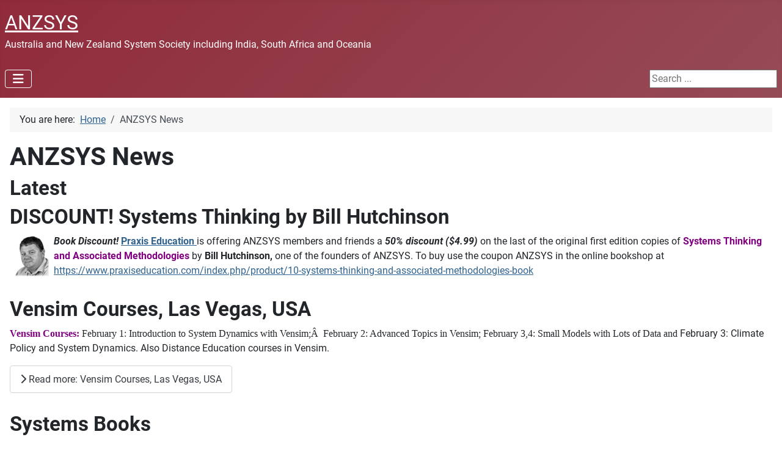

--- FILE ---
content_type: text/html; charset=utf-8
request_url: https://www.anzsys.org/index.php/anzsys-news
body_size: 5646
content:
<!DOCTYPE html>
<html lang="en-gb" dir="ltr">

<head>
    <meta charset="utf-8">
	<meta name="viewport" content="width=device-width, initial-scale=1">
	<meta name="description" content="ANZSYS Australian and New Zealand Systems Society including Oceania, India and South Africa">
	<meta name="generator" content="MYOB">
	<title>ANZSYS News</title>
	<link href="/index.php/anzsys-news?format=feed&amp;type=rss" rel="alternate" type="application/rss+xml" title="ANZSYS News">
	<link href="/index.php/anzsys-news?format=feed&amp;type=atom" rel="alternate" type="application/atom+xml" title="ANZSYS News">
	<link href="/media/system/images/joomla-favicon.svg" rel="icon" type="image/svg+xml">
	<link href="/media/system/images/favicon.ico" rel="alternate icon" type="image/vnd.microsoft.icon">
	<link href="/media/system/images/joomla-favicon-pinned.svg" rel="mask-icon" color="#000">
	<link href="https://www.anzsys.org/index.php/component/search/?layout=blog&amp;id=911&amp;Itemid=50&amp;format=opensearch" rel="search" title="Search ANZSYS" type="application/opensearchdescription+xml">

    <link href="/media/system/css/joomla-fontawesome.min.css?f9fb78" rel="lazy-stylesheet"><noscript><link href="/media/system/css/joomla-fontawesome.min.css?f9fb78" rel="stylesheet"></noscript>
	<link href="/media/templates/site/cassiopeia/css/global/fonts-local_roboto.min.css?f9fb78" rel="lazy-stylesheet"><noscript><link href="/media/templates/site/cassiopeia/css/global/fonts-local_roboto.min.css?f9fb78" rel="stylesheet"></noscript>
	<link href="/media/templates/site/cassiopeia/css/template.min.css?f9fb78" rel="stylesheet">
	<link href="/media/templates/site/cassiopeia/css/global/colors_alternative.min.css?f9fb78" rel="stylesheet">
	<link href="/media/templates/site/cassiopeia/css/vendor/joomla-custom-elements/joomla-alert.min.css?0.4.1" rel="stylesheet">
	<link href="/components/com_sppagebuilder/assets/css/dynamic-content.css?13bea3cde590997c1094f9bba14d719a" rel="stylesheet">
	<link href="/components/com_sppagebuilder/assets/css/color-switcher.css?13bea3cde590997c1094f9bba14d719a" rel="stylesheet">
	<style>:root {
		--hue: 214;
		--template-bg-light: #f0f4fb;
		--template-text-dark: #495057;
		--template-text-light: #ffffff;
		--template-link-color: var(--link-color);
		--template-special-color: #001B4C;
		
	}</style>
	<style>div.mod_search97 input[type="search"]{ width:auto; }</style>

    <script src="/media/mod_menu/js/menu.min.js?f9fb78" type="module"></script>
	<script type="application/json" class="joomla-script-options new">{"joomla.jtext":{"JSHOWPASSWORD":"Show Password","JHIDEPASSWORD":"Hide Password","ERROR":"Error","MESSAGE":"Message","NOTICE":"Notice","WARNING":"Warning","JCLOSE":"Close","JOK":"OK","JOPEN":"Open"},"system.paths":{"root":"","rootFull":"https:\/\/www.anzsys.org\/","base":"","baseFull":"https:\/\/www.anzsys.org\/"},"csrf.token":"4220fcf18f44dc6be0f393c193bfe56b","system.keepalive":{"interval":840000,"uri":"\/index.php\/component\/ajax\/?format=json"}}</script>
	<script src="/media/system/js/core.min.js?a3d8f8"></script>
	<script src="/media/vendor/webcomponentsjs/js/webcomponents-bundle.min.js?2.8.0" nomodule defer></script>
	<script src="/media/templates/site/cassiopeia/js/template.min.js?f9fb78" type="module"></script>
	<script src="/media/system/js/joomla-hidden-mail.min.js?80d9c7" type="module"></script>
	<script src="/media/system/js/keepalive.min.js?08e025" type="module"></script>
	<script src="/media/system/js/fields/passwordview.min.js?61f142" defer></script>
	<script src="/media/vendor/bootstrap/js/collapse.min.js?5.3.8" type="module"></script>
	<script src="/media/vendor/jquery/js/jquery.min.js?3.7.1"></script>
	<script src="/media/legacy/js/jquery-noconflict.min.js?504da4"></script>
	<script src="/media/system/js/messages.min.js?9a4811" type="module"></script>
	<script src="/components/com_sppagebuilder/assets/js/dynamic-content.js?13bea3cde590997c1094f9bba14d719a"></script>
	<script src="/components/com_sppagebuilder/assets/js/color-switcher.js?13bea3cde590997c1094f9bba14d719a"></script>
	<script type="application/ld+json">{"@context":"https://schema.org","@type":"BreadcrumbList","@id":"https://www.anzsys.org/#/schema/BreadcrumbList/104","itemListElement":[{"@type":"ListItem","position":1,"item":{"@id":"https://www.anzsys.org/index.php","name":"Home"}},{"@type":"ListItem","position":2,"item":{"@id":"https://www.anzsys.org/index.php/anzsys-news","name":"ANZSYS News"}}]}</script>
	<script>
				document.addEventListener("DOMContentLoaded", () =>{
					window.htmlAddContent = window?.htmlAddContent || "";
					if (window.htmlAddContent) {
        				document.body.insertAdjacentHTML("beforeend", window.htmlAddContent);
					}
				});
			</script>
	<script>
			const initColorMode = () => {
				const colorVariableData = [];
				const sppbColorVariablePrefix = "--sppb";
				let activeColorMode = localStorage.getItem("sppbActiveColorMode") || "";
				activeColorMode = "";
				const modes = [];

				if(!modes?.includes(activeColorMode)) {
					activeColorMode = "";
					localStorage.setItem("sppbActiveColorMode", activeColorMode);
				}

				document?.body?.setAttribute("data-sppb-color-mode", activeColorMode);

				if (!localStorage.getItem("sppbActiveColorMode")) {
					localStorage.setItem("sppbActiveColorMode", activeColorMode);
				}

				if (window.sppbColorVariables) {
					const colorVariables = typeof(window.sppbColorVariables) === "string" ? JSON.parse(window.sppbColorVariables) : window.sppbColorVariables;

					for (const colorVariable of colorVariables) {
						const { path, value } = colorVariable;
						const variable = String(path[0]).trim().toLowerCase().replaceAll(" ", "-");
						const mode = path[1];
						const variableName = `${sppbColorVariablePrefix}-${variable}`;

						if (activeColorMode === mode) {
							colorVariableData.push(`${variableName}: ${value}`);
						}
					}

					document.documentElement.style.cssText += colorVariableData.join(";");
				}
			};

			window.sppbColorVariables = [];
			
			initColorMode();

			document.addEventListener("DOMContentLoaded", initColorMode);
		</script>

</head>

<body class="site com_content wrapper-static view-category layout-blog no-task itemid-50 has-sidebar-left has-sidebar-right">
    <header class="header container-header full-width">

        
        
                    <div class="grid-child">
                <div class="navbar-brand">
                    <a class="brand-logo" href="/">
                        <span title="ANZSYS">ANZSYS</span>                    </a>
                                            <div class="site-description">Australia and New Zealand System Society including India, South Africa and Oceania</div>
                                    </div>
            </div>
        
                    <div class="grid-child container-nav">
                                    
<nav class="navbar navbar-expand-md" aria-label="Main Menu">
    <button class="navbar-toggler navbar-toggler-right" type="button" data-bs-toggle="collapse" data-bs-target="#navbar1" aria-controls="navbar1" aria-expanded="false" aria-label="Toggle Navigation">
        <span class="icon-menu" aria-hidden="true"></span>
    </button>
    <div class="collapse navbar-collapse" id="navbar1">
        <ul class="mod-menu mod-list nav ">
<li class="nav-item item-100 default"><a href="/index.php" >Home</a></li><li class="nav-item item-265"><a href="/index.php/conversations" >ANZSYS Conversations</a></li><li class="nav-item item-267"><a href="/index.php/anzsys-conversations-videos" >ANZSYS Conversations Videos</a></li><li class="nav-item item-76"><a href="/index.php/videos" >Systems Videos</a></li><li class="nav-item item-133"><a href="/index.php/software" >Systems Software</a></li><li class="nav-item item-680"><a href="/index.php/contact-anzsys" >Contact ANZSYS</a></li><li class="nav-item item-27"><a href="/index.php/about-anzsys" >Join ANZSYS</a></li><li class="nav-item item-50 current active"><a href="/index.php/anzsys-news" aria-current="page">ANZSYS News</a></li><li class="nav-item item-77"><a href="/index.php/photos" >Photos</a></li></ul>
    </div>
</nav>

                                                    <div class="container-search">
                        <div class="search mod_search97">
	<form action="/index.php/anzsys-news" method="post" class="form-inline" role="search">
		<label for="mod-search-searchword97" class="element-invisible">Search ...</label> <input name="searchword" id="mod-search-searchword97" maxlength="200"  class="inputbox search-query input-medium" type="search" size="20" placeholder="Search ..." />		<input type="hidden" name="task" value="search" />
		<input type="hidden" name="option" value="com_search" />
		<input type="hidden" name="Itemid" value="50" />
	</form>
</div>

                    </div>
                            </div>
            </header>

    <div class="site-grid">
        
        
        
                    <div class="grid-child container-sidebar-left">
                <div class="sidebar-left card _menu">
            <h3 class="card-header ">ANZSYS Conferences</h3>        <div class="card-body">
                <ul class="mod-menu mod-list nav -sidenav">
<li class="nav-item item-99"><a href="http://www.anzamconference.org/venue.asp" >ANZAM 2012</a></li><li class="nav-item item-88"><a href="/index.php/anzsys07-photos" >ANZSYS'07 photos</a></li><li class="nav-item item-90"><a href="http://www.isss.org/world/brisbane-2009" >ANZSYS'09/ISSS'09 Brisbane</a></li><li class="nav-item item-54"><a href="/index.php/anzsys07-conference" >ANZSYS'07 Conference</a></li><li class="nav-item item-57"><a href="/index.php/anzsys05-conf" >ANZSYS'05 Conference</a></li><li class="nav-item item-89"><a href="/index.php/anzsys02-photos" >ANZSYS'02 Mooloolaba photos</a></li><li class="nav-item item-91"><a href="http://www.systemdynamics.org/conferences/1999/index.htm" target="_blank" rel="noopener noreferrer">17th ICSD &amp; 5th ANZSYS conference 1999</a></li><li class="nav-item item-495"><a href="/index.php/other-conferences" target="_blank">Other Systems conferences</a></li></ul>
    </div>
</div>
<div class="sidebar-left card ">
            <h3 class="card-header ">ANZSYS Conferences recovered</h3>        <div class="card-body">
                <ul class="mod-menu mod-list nav ">
<li class="nav-item item-95 deeper parent"><a href="/index.php/anzsys10" >ANZSYS'10 Conference Melbourne</a><ul class="mod-menu__sub list-unstyled small"><li class="nav-item item-97"><a href="/index.php/anzsys10/anzsys10-cfp" target="_blank">ANZSYS'10 CFP</a></li></ul></li><li class="nav-item item-53 deeper parent"><a href="/index.php/anzsys08-conference" >ANZSYS'08 Conference</a><ul class="mod-menu__sub list-unstyled small"><li class="nav-item item-74"><a href="/index.php/anzsys08-conference/streams" >Streams</a></li><li class="nav-item item-541"><a href="https://anzsys.org/conferences/anzsys08/ANZSYS08 Proceedings and abstracts of 14th ANZSYS Conference.pdf" target="_blank" rel="noopener noreferrer">ANZSYS08 proceedings with abstracts</a></li><li class="nav-item item-92"><a href="https://anzsys.org/conferences/anzsys08/papers" target="_blank" rel="noopener noreferrer">ANZSYS'08 papers</a></li></ul></li><li class="nav-item item-56"><a href="https://www.anzsys.org/conferences/anzsys06/index.html" target="_blank" rel="noopener noreferrer">ANZSYS'06 Conference</a></li><li class="nav-item item-542 deeper parent"><a href="https://anzsys.org/conferences/anzsys03/anzsys03-cdrom-cover.pdf" target="_blank" rel="noopener noreferrer">ANZSYS'03 Melbourne </a><ul class="mod-menu__sub list-unstyled small"><li class="nav-item item-58"><a href="http://www.anzsys.org/conferences/anzsys03" target="_blank" rel="noopener noreferrer">ANZSYS'03 Conference papers</a></li></ul></li></ul>
    </div>
</div>

            </div>
        
        <div class="grid-child container-component">
            <nav class="mod-breadcrumbs__wrapper" aria-label="Breadcrumbs">
    <ol class="mod-breadcrumbs breadcrumb px-3 py-2">
                    <li class="mod-breadcrumbs__here float-start">
                You are here: &#160;
            </li>
        
        <li class="mod-breadcrumbs__item breadcrumb-item"><a href="/index.php" class="pathway"><span>Home</span></a></li><li class="mod-breadcrumbs__item breadcrumb-item active"><span>ANZSYS News</span></li>    </ol>
    </nav>

            
            <div id="system-message-container" aria-live="polite"></div>

            <main>
                <div class="com-content-category-blog blog">
            <div class="page-header">
            <h1> ANZSYS News </h1>
        </div>
    
        <h2>
        Latest    </h2>
        
    
    
    
            <div class="com-content-category-blog__items blog-items items-leading ">
                            <div class="com-content-category-blog__item blog-item">
                    

<div class="item-content">
    
        <div class="page-header">
                    <h2>
                                    DISCOUNT! Systems Thinking by Bill Hutchinson                            </h2>
        
        
        
            </div>

    
        
        
    
        
    <p><img src="http://www.anzsys.org/images/authors/WEH.jpg" border="0" width="60" height="72" style="float: left; margin-left: 6px; margin-right: 6px;" /><em><strong>Book Discount!</strong></em> <a href="https://www.praxiseducation.com/index.php/product/10-systems-thinking-and-associated-methodologies-book"><strong>Praxis Education</strong> </a>is offering ANZSYS members and friends a <em><strong>50% discount ($4.99)</strong></em> on the last of the original first edition copies of <span style="color: #800080;"><strong>Systems Thinking and Associated Methodologies</strong></span> by <strong>Bill Hutchinson,</strong> one of the founders of ANZSYS. To buy use the coupon ANZSYS in the online bookshop at <a href="https://www.praxiseducation.com/index.php/product/10-systems-thinking-and-associated-methodologies-book">https://www.praxiseducation.com/index.php/product/10-systems-thinking-and-associated-methodologies-book</a></p> 
    
    
    
        </div>
                </div>
                    </div>
    
                                                            <div class="com-content-category-blog__items blog-items  masonry-2">
                    <div class="com-content-category-blog__item blog-item">
                    

<div class="item-content">
    
        <div class="page-header">
                    <h2>
                                    Vensim Courses, Las Vegas, USA                            </h2>
        
        
        
            </div>

    
        
        
    
        
    <p><span style="font-family: verdana,geneva;"><strong><span style="color: #800080;">Vensim Courses:</span> </strong>February 1: Introduction  to System Dynamics with Vensim;Â  February 2: Advanced Topics in  Vensim; February 3,4: Small Models with Lots of Data and </span>February 3: Climate Policy and System Dynamics. Also Distance Education courses in Vensim.</p>

    
    
        
<p class="readmore">
            <a class="btn btn-secondary" href="/index.php/anzsys-news/81-vemsimcourses" aria-label="Read more: Vensim Courses, Las Vegas, USA">
            <span class="icon-chevron-right" aria-hidden="true"></span>            Read more: Vensim Courses, Las Vegas, USA        </a>
    </p>

    
    
        </div>
            </div>
                    <div class="com-content-category-blog__item blog-item">
                    

<div class="item-content">
    
        <div class="page-header">
                    <h2>
                                    Systems Books                            </h2>
        
        
        
            </div>

    
        
        
    
        
    <p>A new addition to the website is a <span style="color: #800080;"><strong>listing of systems books via 'Publications on the menu on the left</strong></span>.</p>
<p>Please feel free to add more books or email me the details of any that you feel are useful for people to know about (<joomla-hidden-mail  is-link="1" is-email="1" first="dGVycnk=" last="YW56c3lzLm9yZw==" text="dGVycnlAYW56c3lzLm9yZw==" base="" >This email address is being protected from spambots. You need JavaScript enabled to view it.</joomla-hidden-mail> )</p>
<p>Best wishes,</p>
<p>Terry</p> 
    
    
    
        </div>
            </div>
                    <div class="com-content-category-blog__item blog-item">
                    

<div class="item-content">
    
        <div class="page-header">
                    <h2>
                                    Systems Thinking eBook                            </h2>
        
        
        
            </div>

    
        
        
    
        
    <p><br /> <span style="color: #006633;"><em><strong>Systems Thinking and Associated Methodologies</strong></em></span> by Prof Bill Hutchinson is now available as a pdf eBook from Praxis Education ($4.99) from <a href="http://www.praxiseducation.com/catalog/ebooks-c-28.html">www.praxiseducation.com/catalog/ebooks-c-28.html</a></p> 
    
    
    
        </div>
            </div>
                </div>
    
    
                </div>
            </main>
            
        </div>

                    <div class="grid-child container-sidebar-right">
                <div class="sidebar-right card -sidenav">
        <div class="card-body">
                <form id="login-form-89" class="mod-login" action="/index.php/anzsys-news" method="post">

            <div class="mod-login__pretext pretext">
            <p>Join or log into ANZSYS, the Australian and New Zealand Systems Society </p>
        </div>
    
    <div class="mod-login__userdata userdata">
        <div class="mod-login__username form-group">
                            <div class="input-group">
                    <input id="modlgn-username-89" type="text" name="username" class="form-control" autocomplete="username" placeholder="Username">
                    <label for="modlgn-username-89" class="visually-hidden">Username</label>
                    <span class="input-group-text" title="Username">
                        <span class="icon-user icon-fw" aria-hidden="true"></span>
                    </span>
                </div>
                    </div>

        <div class="mod-login__password form-group">
                            <div class="input-group">
                    <input id="modlgn-passwd-89" type="password" name="password" autocomplete="current-password" class="form-control" placeholder="Password">
                    <label for="modlgn-passwd-89" class="visually-hidden">Password</label>
                    <button type="button" class="btn btn-secondary input-password-toggle">
                        <span class="icon-eye icon-fw" aria-hidden="true"></span>
                        <span class="visually-hidden">Show Password</span>
                    </button>
                </div>
                    </div>

        
        
        <div class="mod-login__submit form-group">
            <button type="submit" name="Submit" class="btn btn-primary w-100">Log in</button>
        </div>

                    <ul class="mod-login__options list-unstyled">
                <li>
                    <a href="/index.php/component/users/reset?Itemid=100">
                    Forgot your password?</a>
                </li>
                <li>
                    <a href="/index.php/component/users/remind?Itemid=100">
                    Forgot your username?</a>
                </li>
                                <li>
                    <a href="/index.php/component/users/registration?Itemid=100">
                    Create an account <span class="icon-register" aria-hidden="true"></span></a>
                </li>
                            </ul>
        <input type="hidden" name="option" value="com_users">
        <input type="hidden" name="task" value="user.login">
        <input type="hidden" name="return" value="aHR0cHM6Ly93d3cuYW56c3lzLm9yZy9pbmRleC5waHAvYW56c3lzLW5ld3M=">
        <input type="hidden" name="4220fcf18f44dc6be0f393c193bfe56b" value="1">    </div>
    </form>
    </div>
</div>

            </div>
        
        
            </div>

    
    
    
</body>

</html>
